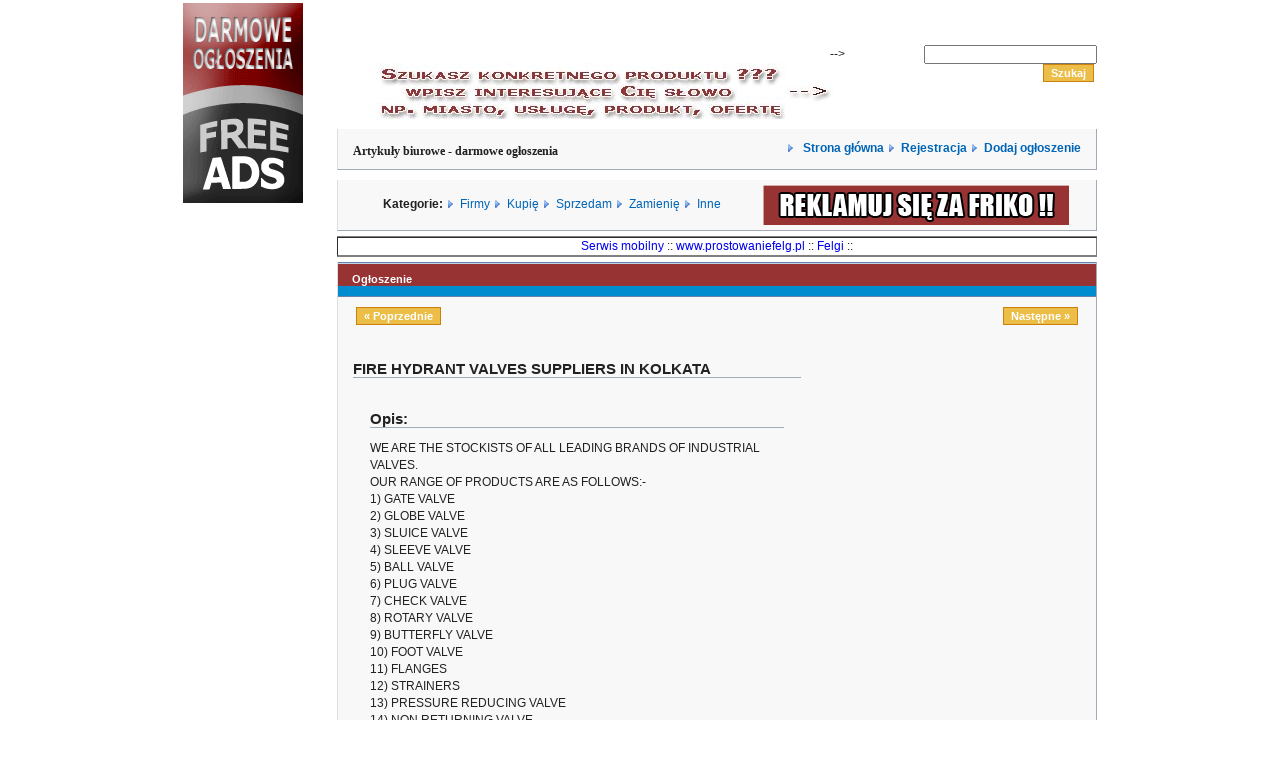

--- FILE ---
content_type: text/html
request_url: http://artykulybiurowe.com/detail.php?id=74
body_size: 3838
content:

 <!DOCTYPE html PUBLIC "-//W3C//DTD XHTML 1.0 Transitional//EN" "http://www.w3.org/TR/xhtml1/DTD/xhtml1-transitional.dtd">
<html>
<head>
<title>Artykuły biurowe - Bezpłatne ogłoszenia. artykulybiurowe.com - kup, sprzedaj artykuły biurowe.</title>


<meta name="Description" content="Artykuły biurowe - Darmowy panel ogłoszeniowy. Chcesz kupić artykuły biurowe, a nie wiesz gdzie??? Masz do sprzedania artykuły biurowe. Darmowe ogłoszenia w internecie. Artykuły biurowe." />
<meta name="Keywords" content="artykuły biurowe, kupię artykuły biurowe, sprzedam artykuły biurowe"/>


<meta http-equiv="Content-Type" content="text/html; charset=iso-8859-2" />
<meta http-equiv="Content-Language" content="PL" />
<META NAME="Reply-to" content="daniel.zentera@opony.net">
<META NAME="contact" content="daniel.zentera@opony.net">
<meta http-equiv="pragma" content="no-cache">
<meta name="robots" content="index,follow,all">
<meta name="googlebot" content="index, follow">
<meta name="revisit-after" content="3 days">
<META content="1 Day" name=revisit-after>
<META content="all" name=robots>
<META content=Global name=distribution>
<META content=General name=rating>
<meta name="author" content="Wiktor Zajkiewicz">
<meta name="reply-to" content="daniel.zentera@opony.net">

<link href="style.css" rel="stylesheet" type="text/css" />
<script type="text/javascript" src="common.js"></script>



</head>


<body>
<center>
<table>
<tr>
<td width="120" cellspacing="2" align="left" border ="3" valign="top">
<IMG SRC="http://www.opony1.home.pl/free.gif" BORDER="0">
<br><br><br><br>
<script type="text/javascript"><!--
google_ad_client = "pub-9450726478400518";
google_ad_width = 120;
google_ad_height = 600;
google_ad_format = "120x600_as";
google_ad_type = "text_image";
google_ad_channel = "";
google_color_border = "336699";
google_color_bg = "FFFFFF";
google_color_link = "0000FF";
google_color_text = "000000";
google_color_url = "008000";
//-->
</script>
<script type="text/javascript"
  src="http://pagead2.googlesyndication.com/pagead/show_ads.js">
</script>

<br><br><br><br>

<br><br><br><br>
<a href="http://www.opony.net" target="_blank" title="opony"><IMG SRC="/images/opony_net.gif" BORDER="0" WIDTH =150 ALT="opony"></a>



</td>

<td width="760" valign="top">
<table cellspacing="0" align="center" width="760" id="container">
        <tr>

                <td>

                        <table cellspacing="0" cellpadding="0" border="0" width="760">
                        <tr id="wyrownanie">
                        <td height="36" align="left">
<!--
                        <!-- FLASH -->
                        <object classid="clsid:D27CDB6E-AE6D-11cf-96B8-444553540000"
  codebase="http://active.macromedia.com/flash4/cabs/swflash.cab#version=4,0,0,0"
  id="panel_flash" width="490" height="50">
  <param name="movie" value="layout_images/new/panel_flash.swf">
  <param name="quality" value="High">
  <param name="bgcolor" value="#ffffff">
  <param name="menu" value="false">
  <embed name="panel_flash" src="layout_images/new/panel_flash.swf" quality="High" bgcolor="#ffffff"
    width="490" height="50"
    type="application/x-shockwave-flash"
    pluginspage="http://www.macromedia.com/shockwave/download/index.cgi?P1_Prod_Version=ShockwaveFlash" menu="false">
  </embed>
</object>
-->

   <img src="http://www.opony1.home.pl/szukaj.jpg" border="0">                     
                   <!--     <a href="http://www.opony.net" target=_blank><img src="layout_images/new/wz.jpg" border="0"></a> --></td>
                        <td height="36" align="right" valign="middle">

                        <form action="search.php" method="post">
                        <input id="searchword" name="searchword">&nbsp;
        


                        <input value="Szukaj" name="do_search" type="submit" class="button"/>



                </form>





                        </td>
                        </tr>
                        </table>

                        <table cellspacing="0" cellpadding="0" border="0" width="760" >
                        <tr id="wyrownanie">
                        <td height="36" align="right">
                        <table border="0" width="100%" bgcolor="#3366CC" cellspacing="0" cellpadding="1" class="box">                            
                        <tr>

				<td align="left">
				<h1>Artykuły biurowe - darmowe ogłoszenia</h1>
				</td>
			<td align="right">
                        <img src="layout_images/new/arrow.gif">&nbsp&nbsp<a href="index.php" style="font-weight:bold">
                        Strona główna</a>
                        <img src="layout_images/new/arrow.gif">&nbsp&nbsp<a href="register.php" style="font-weight:bold">Rejestracja</a>
                        <img src="layout_images/new/arrow.gif">&nbsp&nbsp<a href="choose_cat.php" style="font-weight:bold">Dodaj ogłoszenie</a>
                        </td></tr></table>
                        </td>
                        </tr>
                        </table>

                        <table cellspacing="0" cellpadding="0" border="0"width="760" class="box">
                        <tr id="wyrownanie">
                        <td align="left">
                        </a>
                        </td>
                        <td align="left">

                     <B>Kategorie: </B>
                     	<img src="layout_images/new/arrow.gif">&nbsp&nbsp<a href="index.php?catid=9">Firmy</a>
			<img src="layout_images/new/arrow.gif">&nbsp&nbsp<a href="index.php?catid=6">Kupię</a>
                        <img src="layout_images/new/arrow.gif">&nbsp&nbsp<a href="index.php?catid=5">Sprzedam</a>
                        <img src="layout_images/new/arrow.gif">&nbsp&nbsp<a href="index.php?catid=7">Zamienię</a>
                        <img src="layout_images/new/arrow.gif">&nbsp&nbsp<a href="index.php?catid=8">Inne</a>
                        
                        </td>

<td>
<a href="http://www.reklama.org.pl"><img src="images/panel_banner.gif"></a>
</td>

                        </tr>
                        </table>
<table border="2" cellspacing="0" frame="hsides" width="100%">
<tr>
<td align="left">
<div align="center">
<a href="http://www.serwismobilny.com" title="serwis mobilny" target="_blank" style="text-decoration: none">Serwis mobilny</a> :: 
<a href="http://www.prostowaniefelg.pl" target="_blank" style="text-decoration: none">www.prostowaniefelg.pl</a> ::
<a href="http://www.felgi.org" title="felgi" target="_blank" style="text-decoration: none">Felgi</a> ::
</div>
</td>
</tr>
</table>
                        
<!-- Start Content -->
<table cellspacing="0" class="box">
	<tr>
		<th colspan="2">Ogłoszenie</th>
	</tr>
	<tr>
		<td colspan="2">
					<p style="float:left;"><a href="detail.php?id=73&amp;catid=5" class="button">&laquo; Poprzednie</a></p>
							<p style="float:right;"><a href="detail.php?id=75&amp;catid=5" class="button">Następne &raquo;</a></p>
				</td>
	</tr>
<tr>
	<td>

	
		
	

			<h2>FIRE HYDRANT VALVES SUPPLIERS IN KOLKATA</h2>
						
			<table width="100%" style="align:left">
			<tr>
				<td colspan="2"><h2>Opis:</h2></td>
			</tr>
			<tr>
				<td colspan="2">WE ARE THE STOCKISTS OF ALL LEADING BRANDS OF INDUSTRIAL VALVES.<br />
OUR RANGE OF PRODUCTS ARE AS FOLLOWS:-<br />
1) GATE VALVE<br />
2) GLOBE VALVE<br />
3) SLUICE VALVE<br />
4) SLEEVE VALVE<br />
5) BALL VALVE<br />
6) PLUG VALVE<br />
7) CHECK VALVE<br />
8) ROTARY VALVE<br />
9) BUTTERFLY VALVE<br />
10) FOOT VALVE<br />
11) FLANGES<br />
12) STRAINERS<br />
13) PRESSURE REDUCING VALVE<br />
14) NON RETURNING VALVE<br />
15) PULP VALVE<br />
16) DIAPHRAGM VALVE<br />
17) DISC CHECK VALVE<br />
<br />
FOR ANY ENQUIRIES CONTACT US HERE:-<br />
<br />
AKBAR HAZRAT<br />
ALIMAN VALVES EMPORIUM<br />
8,CANNING STREET<br />
KOLKATA-700001<br />
WEST BENGAL<br />
Mob:-7003925774,9903709093,9836724822,9038767669<br />
email:- aliman_valves@rediffmail.com<br />
website:- http://alimanvalvesemporium.page.tl/<br />
</td>
			</tr>
			<tr>
				<td colspan="2"><h2>Informacje o ogłoszeniodawcy:</h2></td>
			</tr>
			<tr>
				<td>Ogłoszenie dodane przez:</td>
				<td><b><a href='user_info.php?user_id=2136'>Aliman Valves Emporium

</a></b> 


				
				<!-- RATE MEMBERS -->
			     
			       
				</td>
			</tr>
			<tr>
				<td>E-Mail:</td>
				<td>
									<a href="mailto:aliman_valves@rediffmail.com">aliman_valves@rediffmail.com</a>
								</td>
			</tr>
			
				
			<!-- Extra Fields: USERS Start  -->  
			 
			<!-- Extra Fields: USERS Stop  -->  
				
			
			<tr>
				<td colspan="2"><h2>Szczegóły ogłoszenia</h2></td>
			</tr>
			
			 
			<!-- Extra Fields: ADS Start  -->  
			 
			<!-- Extra Fields: ADS Stop  -->  
			
			<tr>
				<td>Numer ogłoszenia:</td><td> 74 </td>
			</tr>
<!--			<tr>
				<td>Oglądalność ogłoszenia:</td><td>5857</td>
			</tr>
-->
<!--			<tr>
				<td>Ogłoszenie wygaśnie:</td>
				<td> 2022.08.25 (w -1245 Dni)</td>
			</tr>
-->
			<tr>
				<td>Dodane:</td><td> 2021.08.30</td>
			</tr>
			
			<!-- RATE AD -->
						</table>

						
	</td>
	<td align="right">
		<br /><br />
		<!-- START Images and videos -->
	
		
		
				 
				
		
<script type="text/javascript"><!--
google_ad_client = "pub-9450726478400518";
google_ad_width = 250;
google_ad_height = 250;
google_ad_format = "250x250_as";
google_ad_type = "text_image";
google_ad_channel = "";
google_color_border = "F8F8F8";
google_color_bg = "F8F8F8";
google_color_link = "66B5FF";
google_color_text = "000000";
google_color_url = "FFCC66";
//-->
</script>
<script type="text/javascript"
  src="http://pagead2.googlesyndication.com/pagead/show_ads.js">
</script>
		
				
		
				
		
		
				
		<!-- END Images and videos -->
	
	</td>
	</tr>
	
	<tr><td colspan="2">
	
	
	<table id="tools">
	<tr>
	<td>
				</td>
	
	<td><a href="index.php?catid=5" id="moread">Ogłoszenia tej kategorii</a></td>
	<td><a href="user_info.php?user_id=2136" id="sellerad">Ogłoszenia tego użytkownika</a></td>
	<td><a href="detail.php?id=74&amp;user_id=2136&amp;contact=1" 
		id="contactseller">Kontakt z ogłoszeniodawcą</a>
	</td>
	<td><a href="detail.php?id=74&amp;tellafriend=1" id="tellfriend">
		Powiadom przyjaciela</a>
	</td>
	<td style="border:none;">
		<a href="detail.php?id=74&amp;print=1" id="print">Drukuj</a>
	</td>
	</tr>
	</table>
		
	
</td>
</tr>
</table>
<!-- End Content -->
<!-- Start Footer -->
<form action="search.php" method="post">
    <table cellspacing="0" class="box">
        <tr>
            <th colspan="4">Szukaj</th>
        </tr>
        <tr>
            <td><input name="searchword" size="25"/></td>									 

            <td>
                <select name="catid_search">
                    <option value="0">Wszystkie kategorie</option><option value='9'>Firmy (15)</option><option value='8'>Inne (4)</option><option value='6'>Kupię (0)</option><option value='5'>Sprzedam (67)</option><option value='7'>Zamienię (0)</option></select>
            </td>

            <td><input value="Szukaj" name="do_search" type="submit" class="button"/></td>
            <td width="100%" align="right"></td>
        </tr>
    </table>
</form>


<div align="center">			
    <table width="100%" >
        <tr>
            <td align="center">

                <!--					
                 Mamy <b>5415</b> użytkowników oraz <b>86</b> ogłoszeń. Ogłoszenia były <b> 623456 </b> razy przeglądane.                -->


                <br><hr>

                <a href="javascript:openWin3('info.php?what=terms',600,510,'Regulamin')">Regulamin</a> 
                - <a href="javascript:openWin3('info.php?what=aboutus',300,500,'O+nas')">O nas</a> 
                - <a href="javascript:openWin3('info.php?what=reklama',300,500,'Reklama')">Reklama</a> 


                <!--
                                                        - <a href="rss.php" class='rss'>Ogłoszenia RSS</a>  
                                        -->

            </td>
        </tr>

    </table>
</div>
</body>
</html>
<!-- End Footer -->

--- FILE ---
content_type: text/html; charset=utf-8
request_url: https://www.google.com/recaptcha/api2/aframe
body_size: 269
content:
<!DOCTYPE HTML><html><head><meta http-equiv="content-type" content="text/html; charset=UTF-8"></head><body><script nonce="JQEZjkK2pbW5iVvVH9pS1w">/** Anti-fraud and anti-abuse applications only. See google.com/recaptcha */ try{var clients={'sodar':'https://pagead2.googlesyndication.com/pagead/sodar?'};window.addEventListener("message",function(a){try{if(a.source===window.parent){var b=JSON.parse(a.data);var c=clients[b['id']];if(c){var d=document.createElement('img');d.src=c+b['params']+'&rc='+(localStorage.getItem("rc::a")?sessionStorage.getItem("rc::b"):"");window.document.body.appendChild(d);sessionStorage.setItem("rc::e",parseInt(sessionStorage.getItem("rc::e")||0)+1);localStorage.setItem("rc::h",'1768982016493');}}}catch(b){}});window.parent.postMessage("_grecaptcha_ready", "*");}catch(b){}</script></body></html>